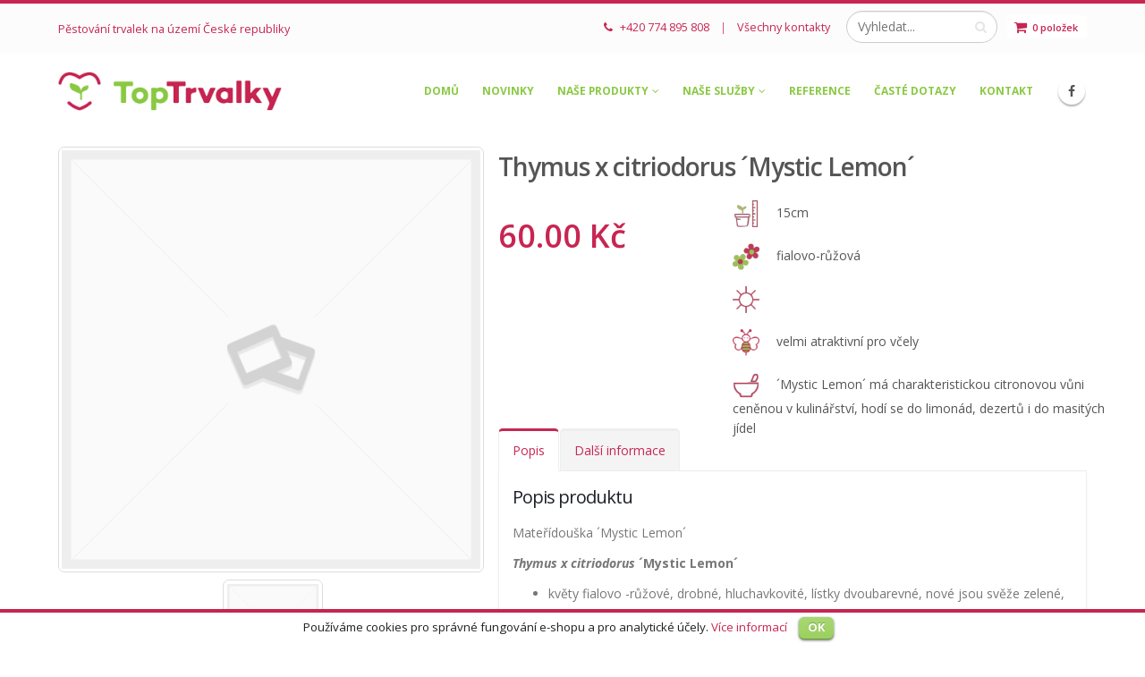

--- FILE ---
content_type: text/html; charset=UTF-8
request_url: http://www.toptrvalky.cz/produkt/thymus-x-citriodorus-mystic-lemon/
body_size: 15924
content:
<!DOCTYPE html>
<html lang="cs-CZ">
<head>
    <meta charset="utf-8">
    <!--[if IE]><meta http-equiv='X-UA-Compatible' content='IE=edge,chrome=1'><![endif]-->
    <meta name="viewport" content="width=device-width, initial-scale=1, maximum-scale=1" />
    <link rel="profile" href="http://gmpg.org/xfn/11" />
    <link rel="pingback" href="http://www.toptrvalky.cz/xmlrpc.php" />

        <link rel="shortcut icon" href="//www.toptrvalky.cz/wp-content/uploads/2016/05/favicon.png" type="image/x-icon" />
    <link rel="apple-touch-icon-precomposed" href="//www.toptrvalky.cz/wp-content/uploads/2016/05/favicon.png">
    <link rel="apple-touch-icon-precomposed" sizes="114x114" href="//www.toptrvalky.cz/wp-content/uploads/2016/05/favicon.png">
    <link rel="apple-touch-icon-precomposed" sizes="72x72" href="//www.toptrvalky.cz/wp-content/uploads/2016/05/favicon.png">
    <link rel="apple-touch-icon-precomposed" sizes="144x144" href="//www.toptrvalky.cz/wp-content/uploads/2016/05/favicon.png">

<title>Thymus x citriodorus ´Mystic Lemon´ &#8211; Pěstování trvalek v Českých podmínkách</title>
    <style rel="stylesheet" property="stylesheet" type="text/css">
    #header .logo {
        max-width: 170px;
    }
    @media (min-width: 1170px) {
        #header .logo {
            max-width: 250px;
        }
    }
    @media (max-width: 991px) {
        #header .logo {
            max-width: 110px;
        }
    }
    @media (max-width: 767px) {
        #header .logo {
            max-width: 110px;
        }
    }
        #header.sticky-header .logo {
        max-width: 250px;
    }
        </style>
    <script>(window.gaDevIds=window.gaDevIds||[]).push('5CDcaG');</script><link rel="alternate" type="application/rss+xml" title="Pěstování trvalek v Českých podmínkách &raquo; RSS zdroj" href="http://www.toptrvalky.cz/feed/" />
<link rel="alternate" type="application/rss+xml" title="Pěstování trvalek v Českých podmínkách &raquo; RSS komentářů" href="http://www.toptrvalky.cz/comments/feed/" />
		<script type="text/javascript">
			window._wpemojiSettings = {"baseUrl":"https:\/\/s.w.org\/images\/core\/emoji\/72x72\/","ext":".png","source":{"concatemoji":"http:\/\/www.toptrvalky.cz\/wp-includes\/js\/wp-emoji-release.min.js?ver=4.5.33"}};
			!function(e,o,t){var a,n,r;function i(e){var t=o.createElement("script");t.src=e,t.type="text/javascript",o.getElementsByTagName("head")[0].appendChild(t)}for(r=Array("simple","flag","unicode8","diversity"),t.supports={everything:!0,everythingExceptFlag:!0},n=0;n<r.length;n++)t.supports[r[n]]=function(e){var t,a,n=o.createElement("canvas"),r=n.getContext&&n.getContext("2d"),i=String.fromCharCode;if(!r||!r.fillText)return!1;switch(r.textBaseline="top",r.font="600 32px Arial",e){case"flag":return r.fillText(i(55356,56806,55356,56826),0,0),3e3<n.toDataURL().length;case"diversity":return r.fillText(i(55356,57221),0,0),a=(t=r.getImageData(16,16,1,1).data)[0]+","+t[1]+","+t[2]+","+t[3],r.fillText(i(55356,57221,55356,57343),0,0),a!=(t=r.getImageData(16,16,1,1).data)[0]+","+t[1]+","+t[2]+","+t[3];case"simple":return r.fillText(i(55357,56835),0,0),0!==r.getImageData(16,16,1,1).data[0];case"unicode8":return r.fillText(i(55356,57135),0,0),0!==r.getImageData(16,16,1,1).data[0]}return!1}(r[n]),t.supports.everything=t.supports.everything&&t.supports[r[n]],"flag"!==r[n]&&(t.supports.everythingExceptFlag=t.supports.everythingExceptFlag&&t.supports[r[n]]);t.supports.everythingExceptFlag=t.supports.everythingExceptFlag&&!t.supports.flag,t.DOMReady=!1,t.readyCallback=function(){t.DOMReady=!0},t.supports.everything||(a=function(){t.readyCallback()},o.addEventListener?(o.addEventListener("DOMContentLoaded",a,!1),e.addEventListener("load",a,!1)):(e.attachEvent("onload",a),o.attachEvent("onreadystatechange",function(){"complete"===o.readyState&&t.readyCallback()})),(a=t.source||{}).concatemoji?i(a.concatemoji):a.wpemoji&&a.twemoji&&(i(a.twemoji),i(a.wpemoji)))}(window,document,window._wpemojiSettings);
		</script>
		<style type="text/css">
img.wp-smiley,
img.emoji {
	display: inline !important;
	border: none !important;
	box-shadow: none !important;
	height: 1em !important;
	width: 1em !important;
	margin: 0 .07em !important;
	vertical-align: -0.1em !important;
	background: none !important;
	padding: 0 !important;
}
</style>
<link rel='stylesheet' id='validate-engine-css-css'  href='http://www.toptrvalky.cz/wp-content/plugins/wysija-newsletters/css/validationEngine.jquery.css?ver=2.7.2' type='text/css' media='all' />
<link rel='stylesheet' id='bsf-Defaults-css'  href='http://www.toptrvalky.cz/wp-content/uploads/smile_fonts/Defaults/Defaults.css?ver=4.5.33' type='text/css' media='all' />
<link rel='stylesheet' id='contact-form-7-css'  href='http://www.toptrvalky.cz/wp-content/plugins/contact-form-7/includes/css/styles.css?ver=4.3' type='text/css' media='all' />
<link rel='stylesheet' id='cookielawinfo-style-css'  href='http://www.toptrvalky.cz/wp-content/plugins/cookie-law-info/css/cli-style.css?ver=1.5.3' type='text/css' media='all' />
<link rel='stylesheet' id='fbshare-stylesheet-css'  href='http://www.toptrvalky.cz/wp-content/plugins/woocommerce-facebook-share-like-button/css/fbshare.css?ver=4.5.33' type='text/css' media='all' />
<link rel='stylesheet' id='woocommerce_prettyPhoto_css-css'  href='//www.toptrvalky.cz/wp-content/plugins/woocommerce/assets/css/prettyPhoto.css?ver=2.5.5' type='text/css' media='all' />
<link rel='stylesheet' id='ms-main-css'  href='http://www.toptrvalky.cz/wp-content/plugins/masterslider/public/assets/css/masterslider.main.css?ver=2.22.0' type='text/css' media='all' />
<link rel='stylesheet' id='ms-custom-css'  href='http://www.toptrvalky.cz/wp-content/uploads/masterslider/custom.css?ver=6.9' type='text/css' media='all' />
<link rel='stylesheet' id='porto-bootstrap-css'  href='http://www.toptrvalky.cz/wp-content/themes/porto/css/bootstrap_1.css?ver=4.5.33' type='text/css' media='all' />
<link rel='stylesheet' id='porto-plugins-css'  href='http://www.toptrvalky.cz/wp-content/themes/porto/css/plugins_1.css?ver=4.5.33' type='text/css' media='all' />
<link rel='stylesheet' id='porto-theme-elements-css'  href='http://www.toptrvalky.cz/wp-content/themes/porto/css/theme_elements_1.css?ver=4.5.33' type='text/css' media='all' />
<link rel='stylesheet' id='porto-theme-css'  href='http://www.toptrvalky.cz/wp-content/themes/porto/css/theme_1.css?ver=4.5.33' type='text/css' media='all' />
<link rel='stylesheet' id='porto-theme-shop-css'  href='http://www.toptrvalky.cz/wp-content/themes/porto/css/theme_shop_1.css?ver=4.5.33' type='text/css' media='all' />
<link rel='stylesheet' id='porto-skin-css'  href='http://www.toptrvalky.cz/wp-content/themes/porto/css/skin_1.css?ver=4.5.33' type='text/css' media='all' />
<link rel='stylesheet' id='porto-style-css'  href='http://www.toptrvalky.cz/wp-content/themes/porto/style.css?ver=4.5.33' type='text/css' media='all' />
<link rel='stylesheet' id='porto-google-fonts-css'  href='//fonts.googleapis.com/css?family=Open+Sans%3A300%2C300italic%2C400%2C400italic%2C600%2C600italic%2C700%2C700italic%2C800%2C800italic%7CShadows+Into+Light%3A300%2C300italic%2C400%2C400italic%2C600%2C600italic%2C700%2C700italic%2C800%2C800italic%7C&#038;subset=latin%2Cgreek-ext%2Ccyrillic%2Clatin-ext%2Cgreek%2Ccyrillic-ext%2Cvietnamese&#038;ver=4.5.33' type='text/css' media='all' />
<!--[if lt IE 10]>
<link rel='stylesheet' id='porto-ie-css'  href='http://www.toptrvalky.cz/wp-content/themes/porto/css/ie.css?ver=4.5.33' type='text/css' media='all' />
<![endif]-->
<script type='text/javascript' src='http://www.toptrvalky.cz/wp-includes/js/jquery/jquery.js?ver=1.12.4'></script>
<script type='text/javascript' src='http://www.toptrvalky.cz/wp-includes/js/jquery/jquery-migrate.min.js?ver=1.4.1'></script>
<script type='text/javascript' src='http://www.toptrvalky.cz/wp-content/plugins/cookie-law-info/js/cookielawinfo.js?ver=1.5.3'></script>
<script type='text/javascript'>
/* <![CDATA[ */
var wc_add_to_cart_params = {"ajax_url":"\/wp-admin\/admin-ajax.php","wc_ajax_url":"\/produkt\/thymus-x-citriodorus-mystic-lemon\/?wc-ajax=%%endpoint%%","i18n_view_cart":"Zobrazit ko\u0161\u00edk","cart_url":"http:\/\/www.toptrvalky.cz\/kosik\/","is_cart":"","cart_redirect_after_add":"no"};
/* ]]> */
</script>
<script type='text/javascript' src='//www.toptrvalky.cz/wp-content/plugins/woocommerce/assets/js/frontend/add-to-cart.min.js?ver=2.5.5'></script>
<script type='text/javascript' src='http://www.toptrvalky.cz/wp-content/plugins/js_composer/assets/js/vendors/woocommerce-add-to-cart.js?ver=4.12'></script>
<script type='text/javascript' src='http://www.toptrvalky.cz/wp-content/themes/porto/js/plugins.min.js?ver=2.5.9'></script>
<script type='text/javascript' src='http://www.toptrvalky.cz/wp-content/themes/porto/js/blueimp/jquery.blueimp-gallery.min.js?ver=2.5.9'></script>
<link rel='https://api.w.org/' href='http://www.toptrvalky.cz/wp-json/' />
<link rel="EditURI" type="application/rsd+xml" title="RSD" href="http://www.toptrvalky.cz/xmlrpc.php?rsd" />
<link rel="wlwmanifest" type="application/wlwmanifest+xml" href="http://www.toptrvalky.cz/wp-includes/wlwmanifest.xml" /> 
<link rel='prev' title='Campanula glomerata ´Genti White´' href='http://www.toptrvalky.cz/produkt/campanula-glomerata-genti-white/' />
<link rel='next' title='Thymus praecox ´Tic Tac´' href='http://www.toptrvalky.cz/produkt/thymus-praecox-tic-tac/' />
<meta name="generator" content="WordPress 4.5.33" />
<meta name="generator" content="WooCommerce 2.5.5" />
<link rel="canonical" href="http://www.toptrvalky.cz/produkt/thymus-x-citriodorus-mystic-lemon/" />
<link rel='shortlink' href='http://www.toptrvalky.cz/?p=6410' />
<link rel="alternate" type="application/json+oembed" href="http://www.toptrvalky.cz/wp-json/oembed/1.0/embed?url=http%3A%2F%2Fwww.toptrvalky.cz%2Fprodukt%2Fthymus-x-citriodorus-mystic-lemon%2F" />
<link rel="alternate" type="text/xml+oembed" href="http://www.toptrvalky.cz/wp-json/oembed/1.0/embed?url=http%3A%2F%2Fwww.toptrvalky.cz%2Fprodukt%2Fthymus-x-citriodorus-mystic-lemon%2F&#038;format=xml" />
<script>var ms_grabbing_curosr='http://www.toptrvalky.cz/wp-content/plugins/masterslider/public/assets/css/common/grabbing.cur',ms_grab_curosr='http://www.toptrvalky.cz/wp-content/plugins/masterslider/public/assets/css/common/grab.cur';</script>
<meta name="generator" content="MasterSlider 2.22.0 - Responsive Touch Image Slider" />
<link rel="alternate" type="application/rss+xml"  title="Nové produkty" href="http://www.toptrvalky.cz/shop/feed/" /><script>        
(function(i,s,o,g,r,a,m){i["GoogleAnalyticsObject"]=r;i[r]=i[r]||function(){
            (i[r].q=i[r].q||[]).push(arguments)},i[r].l=1*new Date();a=s.createElement(o),
            m=s.getElementsByTagName(o)[0];a.async=1;a.src=g;m.parentNode.insertBefore(a,m)
            })(window,document,"script","//www.google-analytics.com/analytics.js","ga");
                        ga("create", "UA-81861432-1", "auto");
                        
                      
                        ga("send", "pageview");</script><meta name="generator" content="Powered by Visual Composer - drag and drop page builder for WordPress."/>
<!--[if lte IE 9]><link rel="stylesheet" type="text/css" href="http://www.toptrvalky.cz/wp-content/plugins/js_composer/assets/css/vc_lte_ie9.min.css" media="screen"><![endif]--><!--[if IE  8]><link rel="stylesheet" type="text/css" href="http://www.toptrvalky.cz/wp-content/plugins/js_composer/assets/css/vc-ie8.min.css" media="screen"><![endif]--><noscript><style type="text/css"> .wpb_animate_when_almost_visible { opacity: 1; }</style></noscript></head>
<body class="single single-product postid-6410 full blog-1 _masterslider _msp_version_2.22.0 woocommerce woocommerce-page wpb-js-composer js-comp-ver-4.12 vc_responsive">
    
    <div class="page-wrapper"><!-- page wrapper -->

        
                    <div class="header-wrapper clearfix"><!-- header wrapper -->
                                
                    <header id="header" class="header-corporate header-16 search-md">
            <div class="header-top">
            <div class="container">
                <div class="header-left">
                                        <span class="welcome-msg">Pěstování trvalek na území České republiky</span>                </div>
                <div class="header-right">
                    <div class="block-inline"><div class="header-contact"><i class='fa fa-phone'></i> +420 774 895 808<span class='gap'>|</span><a href='/kontakt/'>Všechny kontakty</a></div></div>                                            <div class="searchform-popup">
        <a class="search-toggle"><i class="fa fa-search"></i></a>
            <form action="http://www.toptrvalky.cz/" method="get"
        class="searchform ">
        <fieldset>
            <span class="text"><input name="s" id="s" type="text" value="" placeholder="Vyhledat..." autocomplete="off" /></span>
                        <span class="button-wrap"><button class="btn btn-special" title="Search" type="submit"><i class="fa fa-search"></i></button></span>
        </fieldset>
    </form>
        </div>
    <div class="block-inline">        <div id="mini-cart" class="dropdown mini-cart minicart-inline">
            <div class="dropdown-toggle cart-head cart-head2" data-toggle="dropdown" data-delay="50" data-close-others="false">
                <i class="minicart-icon minicart-icon2"></i>
                                    <span class="cart-items"><span class="mobile-hide">0 položek</span><span class="mobile-show">0</span></span>
                            </div>
            <div class="dropdown-menu cart-popup widget_shopping_cart">
                <div class="widget_shopping_cart_content">
                    <div class="cart-loading"></div>
                </div>
            </div>
            <script type="text/javascript">
                jQuery(document).ready(function($) {
                    $.ajax({
                        type: 'POST',
                        dataType: 'json',
                        url: theme.ajax_url,
                        data: { action: "porto_refresh_cart_fragment" },
                        success: function( response ) {
                            var fragments = response.fragments;
                            var cart_hash = response.cart_hash;

                            if ( fragments ) {
                                $.each(fragments, function(key, value) {
                                    $(key).replaceWith(value);
                                });
                            }
                            $( 'body' ).trigger( 'wc_fragments_loaded' );
                        }
                    });
                });
            </script>
        </div>
    </div>                </div>
            </div>
        </div>
    
    <div class="header-main">
        <div class="container">
            <div class="header-left">
                                <div class="logo">                        <a href="http://www.toptrvalky.cz/" title="Pěstování trvalek v Českých podmínkách - Zajišťujeme celý proces pěstování od semínka až po dodání k zákazníkovi" rel="home">
                            <img class="img-responsive standard-logo" src="//www.toptrvalky.cz/wp-content/uploads/2016/05/logo-web.png" alt="Pěstování trvalek v Českých podmínkách" /><img class="img-responsive retina-logo" src="//www.toptrvalky.cz/wp-content/uploads/2016/05/logo-web.png" alt="Pěstování trvalek v Českých podmínkách" style="display:none;" />                        </a>
                    </div>        </div>

        <div class="header-right">
                <div class="searchform-popup">
        <a class="search-toggle"><i class="fa fa-search"></i></a>
            <form action="http://www.toptrvalky.cz/" method="get"
        class="searchform ">
        <fieldset>
            <span class="text"><input name="s" id="s" type="text" value="" placeholder="Vyhledat..." autocomplete="off" /></span>
                        <span class="button-wrap"><button class="btn btn-special" title="Search" type="submit"><i class="fa fa-search"></i></button></span>
        </fieldset>
    </form>
        </div>
                <a class="mobile-toggle"><i class="fa fa-reorder"></i></a>
            <div id="main-menu" class="show-header-top">
                <ul id="menu-menu" class="main-menu mega-menu show-arrow"><li id="nav-menu-item-3906" class="menu-item menu-item-type-post_type menu-item-object-page  narrow "><a href="http://www.toptrvalky.cz/" class="">Domů</a></li>
<li id="nav-menu-item-4528" class="menu-item menu-item-type-taxonomy menu-item-object-category  narrow "><a href="http://www.toptrvalky.cz/category/novinky/" class="">Novinky</a></li>
<li id="nav-menu-item-4163" class="menu-item menu-item-type-post_type menu-item-object-page menu-item-has-children  has-sub narrow "><a href="http://www.toptrvalky.cz/nase-produkty/" class="">Naše produkty</a>
<div class="popup"><div class="inner" style=""><ul class="sub-menu">
	<li id="nav-menu-item-4505" class="menu-item menu-item-type-taxonomy menu-item-object-product_cat " data-cols="1"><a href="http://www.toptrvalky.cz/kategorie-produktu/jarni-trvalky/" class="">Jarní trvalky</a></li>
	<li id="nav-menu-item-4506" class="menu-item menu-item-type-taxonomy menu-item-object-product_cat current-product-ancestor current-menu-parent current-product-parent active" data-cols="1"><a href="http://www.toptrvalky.cz/kategorie-produktu/letni-trvalky/" class="">Letní trvalky</a></li>
	<li id="nav-menu-item-4508" class="menu-item menu-item-type-taxonomy menu-item-object-product_cat " data-cols="1"><a href="http://www.toptrvalky.cz/kategorie-produktu/podzimni-trvalky/" class="">Podzimní trvalky</a></li>
	<li id="nav-menu-item-4490" class="menu-item menu-item-type-taxonomy menu-item-object-product_cat " data-cols="1"><a href="http://www.toptrvalky.cz/kategorie-produktu/ostatni/" class="">Ostatní</a></li>
	<li id="nav-menu-item-5037" class="menu-item menu-item-type-taxonomy menu-item-object-product_cat " data-cols="1"><a href="http://www.toptrvalky.cz/kategorie-produktu/okrasne-kere/" class="">Nadstandardní produkty</a></li>
</ul></div></div>
</li>
<li id="nav-menu-item-4131" class="menu-item menu-item-type-custom menu-item-object-custom menu-item-has-children  has-sub narrow "><a href="/nase-sluzby" class="">Naše služby</a>
<div class="popup"><div class="inner" style=""><ul class="sub-menu">
	<li id="nav-menu-item-4128" class="menu-item menu-item-type-custom menu-item-object-custom " data-cols="1"><a href="/zahrady-na-klic" class="">Zahrady na klíč</a></li>
	<li id="nav-menu-item-4127" class="menu-item menu-item-type-custom menu-item-object-custom " data-cols="1"><a href="/individualni-nabidka" class="">Individuální nabídka</a></li>
</ul></div></div>
</li>
<li id="nav-menu-item-4559" class="menu-item menu-item-type-post_type menu-item-object-page  narrow "><a href="http://www.toptrvalky.cz/reference-toptrvalky/" class="">Reference</a></li>
<li id="nav-menu-item-4130" class="menu-item menu-item-type-custom menu-item-object-custom  narrow "><a href="/caste-dotazy" class="">Časté dotazy</a></li>
<li id="nav-menu-item-3905" class="menu-item menu-item-type-post_type menu-item-object-page  narrow "><a href="http://www.toptrvalky.cz/kontakt/" class="">Kontakt</a></li>
</ul>            </div>
            <div class="share-links"><a target="_blank" class="share-facebook" href="https://www.facebook.com/Trvalky1Wolf/" title="Facebook"></a></div>        <div id="mini-cart" class="dropdown mini-cart minicart-inline">
            <div class="dropdown-toggle cart-head cart-head2" data-toggle="dropdown" data-delay="50" data-close-others="false">
                <i class="minicart-icon minicart-icon2"></i>
                                    <span class="cart-items"><span class="mobile-hide">0 položek</span><span class="mobile-show">0</span></span>
                            </div>
            <div class="dropdown-menu cart-popup widget_shopping_cart">
                <div class="widget_shopping_cart_content">
                    <div class="cart-loading"></div>
                </div>
            </div>
            <script type="text/javascript">
                jQuery(document).ready(function($) {
                    $.ajax({
                        type: 'POST',
                        dataType: 'json',
                        url: theme.ajax_url,
                        data: { action: "porto_refresh_cart_fragment" },
                        success: function( response ) {
                            var fragments = response.fragments;
                            var cart_hash = response.cart_hash;

                            if ( fragments ) {
                                $.each(fragments, function(key, value) {
                                    $(key).replaceWith(value);
                                });
                            }
                            $( 'body' ).trigger( 'wc_fragments_loaded' );
                        }
                    });
                });
            </script>
        </div>
            </div>
    </div>
    </div>
</header>
                            </div><!-- end header wrapper -->
        
        
        
        <div id="main" class="column1 boxed no-breadcrumbs"><!-- main -->

            
                        <div class="container">
                <div class="row">
            
            <!-- main content -->
            <div class="main-content col-md-12">

                            
	<div id="container"><div id="content" role="main">
		
			

<div itemscope itemtype="http://schema.org/Product" id="product-6410" class="post-6410 product type-product status-publish product_cat-letni-trvalky shipping-taxable purchasable product-type-simple product-cat-letni-trvalky outofstock">

    <div class="product-summary-wrap">
        <div class="row">
            <div class="col-sm-5 summary-before">
                <div class="labels"></div>
<div class="product-images">

    <!-- MasterSlider Main -->
    <div id="product-image-slider-ia3t60qiwc99kpdlz0dzisczqu5n36b" class="product-image-slider master-slider hide-ms-nav">

        <div class="ms-slide">
            <img src="http://www.toptrvalky.cz/wp-content/plugins/woocommerce/assets/images/placeholder.png" data-href="http://www.toptrvalky.cz/wp-content/plugins/woocommerce/assets/images/placeholder.png" class="woocommerce-main-image zoom" alt="" itemprop="image" content="http://www.toptrvalky.cz/wp-content/plugins/woocommerce/assets/images/placeholder.png" /><img class="ms-thumb" alt="" src="http://www.toptrvalky.cz/wp-content/plugins/woocommerce/assets/images/placeholder.png" />        </div>

        
    </div>
    <!-- END MasterSlider Main -->


</div>
<!-- END MasterSlider -->

<script type="text/javascript">

    (function ( $ ) {
        "use strict";

        $(document).ready(function () {
            var product_image_slider = new MasterSlider();

            var $image_slider = $('#product-image-slider-ia3t60qiwc99kpdlz0dzisczqu5n36b');
            $image_slider.data('imageSlider', product_image_slider);
            var $product_thumbs = $image_slider.find('.ms-thumb');
            var ms_view = '#product-image-slider-ia3t60qiwc99kpdlz0dzisczqu5n36b .ms-view';

            
            // slider setup
            product_image_slider.setup("product-image-slider-ia3t60qiwc99kpdlz0dzisczqu5n36b", {
                layout          : "fillwidth",
                loop            : false,
                autoHeight      : true,
                overPause       : true,
                centerControls  : false,
                speed           : 35,
                preload         : 0,
                parallaxMode    : 'swipe',
                layersMode      : 'full'
            });

            // slider controls
            product_image_slider.control('arrows' ,{ autohide:true });
                        product_image_slider.control('thumblist', { autohide:false, arrows:true, margin:0, width:100, height:100, space:8, speed:40 });
                                    product_image_slider.control('lightbox');
            
            var sliderLoaded = false;
            var zoomLoading = false;

            
            function initProductImageLightBox() {
                $image_slider.find('.ms-lightbox-btn').click(function() {
                    var links = [];
                    var i = 0;
                    var $image_links = $image_slider.find('.zoom');
                    $image_links.each(function() {
                        var slide = {};
                        var $image = $(this);
                        slide.title = $image.attr('alt');
                        if ($image.attr('href'))
                            slide.href = $image.attr('href');
                        else
                        slide.href = $image.attr('data-href');
                        slide.thumbnail = $image.attr('src');
                        links[i] = slide;
                        i++;
                    });
                    var curSlide = product_image_slider.api.view.currentSlide;
                    var imgCont = curSlide.$imgcont;
                    var curImage = imgCont.find('.zoom');
                    var options = {index: $image_links.index(curImage)};
                    blueimp.Gallery(links, options);
                });
            }

            product_image_slider.api.addEventListener(MSSliderEvent.INIT, function() {
                sliderLoaded = true;
                setTimeout(function() {
                    product_image_slider.slideController.locate();
                }, 600);
                                initProductImageLightBox();
                $image_slider.find('.ms-thumblist-fwd').unbind('click').click(function() {
                    product_image_slider.api.next();
                });
                $image_slider.find('.ms-thumblist-bwd').unbind('click').click(function() {
                    product_image_slider.api.previous();
                });

                            });

            
            product_image_slider.api.addEventListener(MSSliderEvent.RESIZE, function() {
                                var $product_thumb = $($product_thumbs.get(0));
                var thumb_padding = parseInt($product_thumb.closest('.ms-thumb-frame').css('border-left-width')) + parseInt($product_thumb.closest('.ms-thumb-frame').css('padding-left'));
                var thumb_width = parseInt(($image_slider.width() - 24 - thumb_padding * 6) / 4) - 0.01;
                $product_thumbs.css('width', thumb_width);
            });
        });

    })(jQuery);
</script>
            </div>

            <div class="col-sm-7 summary entry-summary">
                <div class="piktogram-box">
                <!-- Start Repeater -->
                
                    
                                            <div class="row piktogram-row">
                        <img title="Výška trvalky" class="piktogram-pic" src="http://www.toptrvalky.cz/wp-content/uploads/2019/06/Vyska-trvalky-40px.png" alt="">
                        <span class="piktogram-text">
                        15cm                        </span>
                        </div>

                    
                    
                    
                                            <div class="row piktogram-row">
                        <img title="Barva květu" class="piktogram-pic" src="http://www.toptrvalky.cz/wp-content/uploads/2019/06/Barva-kvetu-40px.png" alt="">
                        <span class="piktogram-text">
                        fialovo-růžová                        </span>
                        </div>

                    
                    
                    
                                            <div class="row piktogram-row">
                        <img title="Trvalka na slunné stanoviště" class="piktogram-pic" src="http://www.toptrvalky.cz/wp-content/uploads/2019/06/Trvalka-na-slunne-stanoviste-40px.png" alt="">
                        <span class="piktogram-text">
                                                </span>
                        </div>

                    
                    
                    
                                            <div class="row piktogram-row">
                        <img title="Medonosná trvalka, hojně navštěvovaná včelami." class="piktogram-pic" src="http://www.toptrvalky.cz/wp-content/uploads/2019/06/Medonosna-trvalka-hojne-navstevovana-vcelami..png" alt="">
                        <span class="piktogram-text">
                        velmi atraktivní pro včely                        </span>
                        </div>

                    
                    
                    
                                            <div class="row piktogram-row">
                        <img title="Trvalka používaná jako koření" class="piktogram-pic" src="http://www.toptrvalky.cz/wp-content/uploads/2019/06/Trvalka-pouzivana-jako-koreni.png" alt="">
                        <span class="piktogram-text">
                        ´Mystic Lemon´ má charakteristickou citronovou vůni ceněnou v kulinářství, hodí se do limonád, dezertů i do masitých jídel                        </span>
                        </div>

                    
                    
                                    <!-- End Repeater -->
                                </div>

                <h1 itemprop="name" class="product_title entry-title">
        Thymus x citriodorus ´Mystic Lemon´    </h1>
<div id="fb-root"></div>
        	<script>(function(d, s, id) {
	            var js, fjs = d.getElementsByTagName(s)[0];
	            if (d.getElementById(id)) return;
	            js = d.createElement(s); js.id = id;
	            js.src = "//connect.facebook.net/cs_CZ/all.js#xfbml=1&appId=216944597824";
	            fjs.parentNode.insertBefore(js, fjs);
        	}(document, 'script', 'facebook-jssdk'));</script>				<div class="facebook-button-container" style="display:block;float:left;">
					<div class="facebook-button"><div class="fb-like" data-href="http://www.toptrvalky.cz/produkt/thymus-x-citriodorus-mystic-lemon/" data-send="1" data-layout="button_count" data-width="450" data-show-faces="false"></div></div>
				</div>
			
    
<div itemprop="offers" itemscope itemtype="http://schema.org/Offer">

	<p class="price"><span class="amount">60.00&nbsp;&#75;&#269;</span></p>

	<meta itemprop="price" content="60" />
	<meta itemprop="priceCurrency" content="CZK" />
	<link itemprop="availability" href="http://schema.org/OutOfStock" />

</div>

    <div class="woocommerce-tabs woocommerce-tabs-wljizrgxgoxtsqf2ufpl1c3q8d0gb7f" id="product-tab">
        <ul class="resp-tabs-list">
            <li aria-controls="tab-description">
                    Popis                </li><li aria-controls="tab-additional_information">
                    Další informace                </li>
        </ul>
        <div class="resp-tabs-container">
            
                <div class="tab-content" id="tab-description">
                    
  <h2>Popis produktu</h2>

<p>Mateřídouška ´Mystic Lemon´</p>
<p><em><strong>Thymus x citriodorus </strong></em><strong>´Mystic Lemon´</strong></p>
<ul>
<li>květy fialovo -růžové, drobné, hluchavkovité, lístky dvoubarevné, nové jsou svěže zelené, starší sytě zelené, tmavé, podlouhlé, jsou lesklé, drobné, vejčité, rostlina vytváří husté, kompaktně rostoucí keříky, které od spodu dřevnatí</li>
<li>kvete: VI-VIII</li>
<li>stanoviště: slunné</li>
<li>zálivka: nízké nároky na vláhu</li>
<li>jedlá/nejedlá: jedlá</li>
<li>k řezu: ne</li>
</ul>
                </div>

            
                <div class="tab-content" id="tab-additional_information">
                    
	<h2>Další informace</h2>

<table class="table table-striped shop_attributes">

	
					<tr class="">
				<th>Hmotnost</th>
				<td class="product_weight">600 g</td>
			</tr>
		
		
	
		
</table>
                </div>

            
            
            
        </div>
    </div>

    <script type="text/javascript">
        /* <![CDATA[ */
        jQuery(function($) {
            $('.woocommerce-tabs-wljizrgxgoxtsqf2ufpl1c3q8d0gb7f').easyResponsiveTabs({
                type: 'default', //Types: default, vertical, accordion
                width: 'auto', //auto or any width like 600px
                fit: true,   // 100% fit in a container
                activate: function(event) { // Callback function if tab is switched

                }
            });

                        // go to reviews, write a review
            $('.woocommerce-review-link, .woocommerce-write-review-link').click(function(e) {
                var recalc_pos = false;
                if ($('#content #tab-reviews').css('display') != 'block') {
                    recalc_pos = true;
                }
                if ($("h2[aria-controls=tab_item-0]").length && $("h2[aria-controls=tab_item-0]").next().css('display') == 'none')
                    $("h2[aria-controls=tab_item-0]").click();
                else if ($("li[aria-controls=tab_item-0]").length && $("li[aria-controls=tab_item-0]").next().css('display') == 'none')
                    $("li[aria-controls=tab_item-0]").click();

                var target = $(this.hash);
                if (target.length) {
                    e.preventDefault();

                    var delay = 1;
                    if ($(window).scrollTop() < theme.StickyHeader.sticky_pos) {
                        delay += 250;
                        $('html, body').animate({
                            scrollTop: theme.StickyHeader.sticky_pos + 1
                        }, 200);
                    }
                    setTimeout(function() {
                        $('html, body').stop().animate({
                            scrollTop: target.offset().top - theme.StickyHeader.sticky_height - theme.StickyHeader.adminbar_height - 14
                        }, 600, 'easeOutQuad');
                    }, delay);

                    return false;
                }
            });
            // Open review form lightbox if accessed via anchor
            if ( window.location.hash == '#review_form' || window.location.hash == '#reviews' || window.location.hash.indexOf('#comment-') != -1 ) {
                setTimeout(function() {
                    if ($("h2[aria-controls=tab_item-0]").next().css('display') == 'none') {
                        $("h2[aria-controls=tab_item-0]").click();
                        var target = $(window.location.hash);
                        if (target.length) {
                            var delay = 1;
                            if ($(window).scrollTop() < theme.StickyHeader.sticky_pos) {
                                delay += 250;
                                $('html, body').animate({
                                    scrollTop: theme.StickyHeader.sticky_pos + 1
                                }, 200);
                            }
                            setTimeout(function() {
                                $('html, body').stop().animate({
                                    scrollTop: target.offset().top - theme.StickyHeader.sticky_height - theme.StickyHeader.adminbar_height - 14
                                }, 600, 'easeOutQuad');
                            }, delay);
                        }
                    }
                }, 200);
            }
                    });
        /* ]]> */
    </script>


<p class="stock out-of-stock">Není skladem</p>
<br />
<b>Warning</b>:  sizeof(): Parameter must be an array or an object that implements Countable in <b>/disk_1/www/cz/toptrvalky/www/wp-content/plugins/woocommerce/templates/single-product/meta.php</b> on line <b>25</b><br />
<div class="product_meta">

	
	
		<span class="sku_wrapper">Katalogové číslo: <span class="sku" itemprop="sku">325</span></span>

	
	<span class="posted_in">Kategorie: <a href="http://www.toptrvalky.cz/kategorie-produktu/letni-trvalky/" rel="tag">Letní trvalky</a></span>
	
	
</div>

            </div>
        </div>
    </div><!-- .summary -->

	
	<div class="related products">

		<h2 class="slider-title"><span class="inline-title">Související produkty</span><span class="line"></span></h2>

        <div class="slider-wrapper">

            <ul class="products  products-slider  pcols-lg-4 pcols-md-4 pcols-xs-2 pcols-ls-1  pwidth-lg-4 pwidth-md-4 pwidth-xs-2 pwidth-ls-1" data-cols-lg="4" data-cols-md="4" data-cols-xs="2" data-cols-ls="1">
            
                <li class="hover first pcols-lg-first pcols-md-first pcols-xs-first post-4406 product type-product status-publish has-post-thumbnail product_cat-letni-trvalky purchasable product-type-simple product-cat-letni-trvalky instock">

	
    <div class="product-image">
        <a href="http://www.toptrvalky.cz/produkt/tuzebnik-jilmovy-3/">
            <div class="labels"></div><div class="inner"><img width="300" height="300" src="http://www.toptrvalky.cz/wp-content/uploads/2016/06/DSC07604-e1479651661734-300x300.jpg" class=" wp-post-image" alt="dsc07604" srcset="http://www.toptrvalky.cz/wp-content/uploads/2016/06/DSC07604-e1479651661734-300x300.jpg 300w, http://www.toptrvalky.cz/wp-content/uploads/2016/06/DSC07604-e1479651661734-150x150.jpg 150w, http://www.toptrvalky.cz/wp-content/uploads/2016/06/DSC07604-e1479651661734-180x180.jpg 180w, http://www.toptrvalky.cz/wp-content/uploads/2016/06/DSC07604-e1479651661734-600x600.jpg 600w, http://www.toptrvalky.cz/wp-content/uploads/2016/06/DSC07604-e1479651661734-560x560.jpg 560w, http://www.toptrvalky.cz/wp-content/uploads/2016/06/DSC07604-e1479651661734-367x367.jpg 367w, http://www.toptrvalky.cz/wp-content/uploads/2016/06/DSC07604-e1479651661734-450x450.jpg 450w, http://www.toptrvalky.cz/wp-content/uploads/2016/06/DSC07604-e1479651661734-85x85.jpg 85w, http://www.toptrvalky.cz/wp-content/uploads/2016/06/DSC07604-e1479651661734-50x50.jpg 50w" sizes="(max-width: 300px) 100vw, 300px" /></div>        </a>

        <div class="links-on-image">
            <div class="add-links-wrap">
    <div class="add-links no-effect clearfix">
        <a href="/produkt/thymus-x-citriodorus-mystic-lemon/?add-to-cart=4406" rel="nofollow" data-product_id="4406" data-product_sku="402" data-quantity="1" class="button add_to_cart_button product_type_simple">Přidat do košíku</a>    </div>
</div>        </div>
    </div>

            <a class="product-loop-title" href="http://www.toptrvalky.cz/produkt/tuzebnik-jilmovy-3/"><h3>Filipendula ulmaria</h3></a>    
    <div class="rating-wrap">
    <span class="rating-before"><span class="rating-line"></span></span>
    <div class="rating-content"><div class="star-rating" title="0"><span style="width:0%"><strong class="rating">0</strong> z 5</span></div></div>
    <span class="rating-after"><span class="rating-line"></span></span>
</div>

	<span class="price"><span class="amount">70.00&nbsp;&#75;&#269;</span></span>

    <div class="add-links-wrap">
    <div class="add-links no-effect clearfix">
        <a href="/produkt/thymus-x-citriodorus-mystic-lemon/?add-to-cart=4406" rel="nofollow" data-product_id="4406" data-product_sku="402" data-quantity="1" class="button add_to_cart_button product_type_simple">Přidat do košíku</a>    </div>
</div>
</li>
            
                <li class="hover post-5239 product type-product status-publish has-post-thumbnail product_cat-letni-trvalky purchasable product-type-simple product-cat-letni-trvalky outofstock">

	
    <div class="product-image">
        <a href="http://www.toptrvalky.cz/produkt/dvojostice/">
            <div class="labels"></div><div class="inner"><img width="300" height="300" src="http://www.toptrvalky.cz/wp-content/uploads/2016/09/DSC01040-300x300.jpg" class=" wp-post-image" alt="DSC01040" srcset="http://www.toptrvalky.cz/wp-content/uploads/2016/09/DSC01040-300x300.jpg 300w, http://www.toptrvalky.cz/wp-content/uploads/2016/09/DSC01040-150x150.jpg 150w, http://www.toptrvalky.cz/wp-content/uploads/2016/09/DSC01040-180x180.jpg 180w, http://www.toptrvalky.cz/wp-content/uploads/2016/09/DSC01040-600x600.jpg 600w, http://www.toptrvalky.cz/wp-content/uploads/2016/09/DSC01040-560x560.jpg 560w, http://www.toptrvalky.cz/wp-content/uploads/2016/09/DSC01040-367x367.jpg 367w, http://www.toptrvalky.cz/wp-content/uploads/2016/09/DSC01040-450x450.jpg 450w, http://www.toptrvalky.cz/wp-content/uploads/2016/09/DSC01040-85x85.jpg 85w, http://www.toptrvalky.cz/wp-content/uploads/2016/09/DSC01040-50x50.jpg 50w" sizes="(max-width: 300px) 100vw, 300px" /></div>        </a>

        <div class="links-on-image">
            <div class="add-links-wrap">
    <div class="add-links no-effect clearfix">
        <a href="http://www.toptrvalky.cz/produkt/dvojostice/" rel="nofollow" data-product_id="5239" data-product_sku="131" data-quantity="1" class="button add_to_cart_read_more product_type_simple">Více&hellip;</a>    </div>
</div>        </div>
    </div>

            <a class="product-loop-title" href="http://www.toptrvalky.cz/produkt/dvojostice/"><h3>Incarvillea delavayi</h3></a>    
    <div class="rating-wrap">
    <span class="rating-before"><span class="rating-line"></span></span>
    <div class="rating-content"><div class="star-rating" title="0"><span style="width:0%"><strong class="rating">0</strong> z 5</span></div></div>
    <span class="rating-after"><span class="rating-line"></span></span>
</div>

	<span class="price"><span class="amount">70.00&nbsp;&#75;&#269;</span></span>

    <div class="add-links-wrap">
    <div class="add-links no-effect clearfix">
        <a href="http://www.toptrvalky.cz/produkt/dvojostice/" rel="nofollow" data-product_id="5239" data-product_sku="131" data-quantity="1" class="button add_to_cart_read_more product_type_simple">Více&hellip;</a>    </div>
</div>
</li>
            
                <li class="hover pcols-xs-first post-4411 product type-product status-publish has-post-thumbnail product_cat-letni-trvalky purchasable product-type-simple product-cat-letni-trvalky instock">

	
    <div class="product-image">
        <a href="http://www.toptrvalky.cz/produkt/sater-plazivy-3/">
            <div class="labels"></div><div class="inner"><img width="300" height="300" src="http://www.toptrvalky.cz/wp-content/uploads/2016/06/DSC085506-300x300.jpg" class=" wp-post-image" alt="DSC085506" srcset="http://www.toptrvalky.cz/wp-content/uploads/2016/06/DSC085506-300x300.jpg 300w, http://www.toptrvalky.cz/wp-content/uploads/2016/06/DSC085506-150x150.jpg 150w, http://www.toptrvalky.cz/wp-content/uploads/2016/06/DSC085506-180x180.jpg 180w, http://www.toptrvalky.cz/wp-content/uploads/2016/06/DSC085506-600x600.jpg 600w, http://www.toptrvalky.cz/wp-content/uploads/2016/06/DSC085506-560x560.jpg 560w, http://www.toptrvalky.cz/wp-content/uploads/2016/06/DSC085506-367x367.jpg 367w, http://www.toptrvalky.cz/wp-content/uploads/2016/06/DSC085506-450x450.jpg 450w, http://www.toptrvalky.cz/wp-content/uploads/2016/06/DSC085506-85x85.jpg 85w, http://www.toptrvalky.cz/wp-content/uploads/2016/06/DSC085506-50x50.jpg 50w" sizes="(max-width: 300px) 100vw, 300px" /></div>        </a>

        <div class="links-on-image">
            <div class="add-links-wrap">
    <div class="add-links no-effect clearfix">
        <a href="/produkt/thymus-x-citriodorus-mystic-lemon/?add-to-cart=4411" rel="nofollow" data-product_id="4411" data-product_sku="114" data-quantity="1" class="button add_to_cart_button product_type_simple">Přidat do košíku</a>    </div>
</div>        </div>
    </div>

            <a class="product-loop-title" href="http://www.toptrvalky.cz/produkt/sater-plazivy-3/"><h3>Gypsophila repens</h3></a>    
    <div class="rating-wrap">
    <span class="rating-before"><span class="rating-line"></span></span>
    <div class="rating-content"><div class="star-rating" title="0"><span style="width:0%"><strong class="rating">0</strong> z 5</span></div></div>
    <span class="rating-after"><span class="rating-line"></span></span>
</div>

	<span class="price"><span class="amount">50.00&nbsp;&#75;&#269;</span></span>

    <div class="add-links-wrap">
    <div class="add-links no-effect clearfix">
        <a href="/produkt/thymus-x-citriodorus-mystic-lemon/?add-to-cart=4411" rel="nofollow" data-product_id="4411" data-product_sku="114" data-quantity="1" class="button add_to_cart_button product_type_simple">Přidat do košíku</a>    </div>
</div>
</li>
            
                <li class="hover post-4407 product type-product status-publish has-post-thumbnail product_cat-letni-trvalky shipping-taxable purchasable product-type-simple product-cat-letni-trvalky outofstock">

	
    <div class="product-image">
        <a href="http://www.toptrvalky.cz/produkt/kokarda-osinata-5/">
            <div class="labels"></div><div class="inner"><img width="300" height="300" src="http://www.toptrvalky.cz/wp-content/uploads/2016/06/gaillardia-arizona-apricot-300x300.jpg" class=" wp-post-image" alt="gaillardia-arizona-apricot" srcset="http://www.toptrvalky.cz/wp-content/uploads/2016/06/gaillardia-arizona-apricot-300x300.jpg 300w, http://www.toptrvalky.cz/wp-content/uploads/2016/06/gaillardia-arizona-apricot-150x150.jpg 150w, http://www.toptrvalky.cz/wp-content/uploads/2016/06/gaillardia-arizona-apricot-180x180.jpg 180w, http://www.toptrvalky.cz/wp-content/uploads/2016/06/gaillardia-arizona-apricot-367x367.jpg 367w, http://www.toptrvalky.cz/wp-content/uploads/2016/06/gaillardia-arizona-apricot-85x85.jpg 85w, http://www.toptrvalky.cz/wp-content/uploads/2016/06/gaillardia-arizona-apricot-50x50.jpg 50w" sizes="(max-width: 300px) 100vw, 300px" /></div>        </a>

        <div class="links-on-image">
            <div class="add-links-wrap">
    <div class="add-links no-effect clearfix">
        <a href="http://www.toptrvalky.cz/produkt/kokarda-osinata-5/" rel="nofollow" data-product_id="4407" data-product_sku="97" data-quantity="1" class="button add_to_cart_read_more product_type_simple">Více&hellip;</a>    </div>
</div>        </div>
    </div>

            <a class="product-loop-title" href="http://www.toptrvalky.cz/produkt/kokarda-osinata-5/"><h3>Gaillardia aristata Arizona ´Apricot´</h3></a>    
    <div class="rating-wrap">
    <span class="rating-before"><span class="rating-line"></span></span>
    <div class="rating-content"><div class="star-rating" title="0"><span style="width:0%"><strong class="rating">0</strong> z 5</span></div></div>
    <span class="rating-after"><span class="rating-line"></span></span>
</div>

	<span class="price"><span class="amount">45.00&nbsp;&#75;&#269;</span></span>

    <div class="add-links-wrap">
    <div class="add-links no-effect clearfix">
        <a href="http://www.toptrvalky.cz/produkt/kokarda-osinata-5/" rel="nofollow" data-product_id="4407" data-product_sku="97" data-quantity="1" class="button add_to_cart_read_more product_type_simple">Více&hellip;</a>    </div>
</div>
</li>
            
                <li class="hover pcols-lg-first pcols-md-first pcols-xs-first post-4382 product type-product status-publish has-post-thumbnail product_cat-letni-trvalky purchasable product-type-simple product-cat-letni-trvalky instock">

	
    <div class="product-image">
        <a href="http://www.toptrvalky.cz/produkt/kontryhel-mekky-3/">
            <div class="labels"></div><div class="inner"><img width="300" height="300" src="http://www.toptrvalky.cz/wp-content/uploads/2016/06/DSC_0613-300x300.jpg" class=" wp-post-image" alt="DSC_0613" srcset="http://www.toptrvalky.cz/wp-content/uploads/2016/06/DSC_0613-300x300.jpg 300w, http://www.toptrvalky.cz/wp-content/uploads/2016/06/DSC_0613-150x150.jpg 150w, http://www.toptrvalky.cz/wp-content/uploads/2016/06/DSC_0613-180x180.jpg 180w, http://www.toptrvalky.cz/wp-content/uploads/2016/06/DSC_0613-600x600.jpg 600w, http://www.toptrvalky.cz/wp-content/uploads/2016/06/DSC_0613-560x560.jpg 560w, http://www.toptrvalky.cz/wp-content/uploads/2016/06/DSC_0613-367x367.jpg 367w, http://www.toptrvalky.cz/wp-content/uploads/2016/06/DSC_0613-450x450.jpg 450w, http://www.toptrvalky.cz/wp-content/uploads/2016/06/DSC_0613-85x85.jpg 85w, http://www.toptrvalky.cz/wp-content/uploads/2016/06/DSC_0613-50x50.jpg 50w" sizes="(max-width: 300px) 100vw, 300px" /></div>        </a>

        <div class="links-on-image">
            <div class="add-links-wrap">
    <div class="add-links no-effect clearfix">
        <a href="/produkt/thymus-x-citriodorus-mystic-lemon/?add-to-cart=4382" rel="nofollow" data-product_id="4382" data-product_sku="16" data-quantity="1" class="button add_to_cart_button product_type_simple">Přidat do košíku</a>    </div>
</div>        </div>
    </div>

            <a class="product-loop-title" href="http://www.toptrvalky.cz/produkt/kontryhel-mekky-3/"><h3>Alchemilla mollis Aurea</h3></a>    
    <div class="rating-wrap">
    <span class="rating-before"><span class="rating-line"></span></span>
    <div class="rating-content"><div class="star-rating" title="0"><span style="width:0%"><strong class="rating">0</strong> z 5</span></div></div>
    <span class="rating-after"><span class="rating-line"></span></span>
</div>

	<span class="price"><span class="amount">70.00&nbsp;&#75;&#269;</span></span>

    <div class="add-links-wrap">
    <div class="add-links no-effect clearfix">
        <a href="/produkt/thymus-x-citriodorus-mystic-lemon/?add-to-cart=4382" rel="nofollow" data-product_id="4382" data-product_sku="16" data-quantity="1" class="button add_to_cart_button product_type_simple">Přidat do košíku</a>    </div>
</div>
</li>
            
                <li class="hover post-4394 product type-product status-publish has-post-thumbnail product_cat-letni-trvalky purchasable product-type-simple product-cat-letni-trvalky outofstock">

	
    <div class="product-image">
        <a href="http://www.toptrvalky.cz/produkt/stracka-3/">
            <div class="labels"></div><div class="inner"><img width="300" height="300" src="http://www.toptrvalky.cz/wp-content/uploads/2016/06/IMG_20190811_174215-300x300.jpg" class=" wp-post-image" alt="IMG_20190811_174215" srcset="http://www.toptrvalky.cz/wp-content/uploads/2016/06/IMG_20190811_174215-300x300.jpg 300w, http://www.toptrvalky.cz/wp-content/uploads/2016/06/IMG_20190811_174215-150x150.jpg 150w, http://www.toptrvalky.cz/wp-content/uploads/2016/06/IMG_20190811_174215-180x180.jpg 180w, http://www.toptrvalky.cz/wp-content/uploads/2016/06/IMG_20190811_174215-600x600.jpg 600w, http://www.toptrvalky.cz/wp-content/uploads/2016/06/IMG_20190811_174215-560x560.jpg 560w, http://www.toptrvalky.cz/wp-content/uploads/2016/06/IMG_20190811_174215-367x367.jpg 367w, http://www.toptrvalky.cz/wp-content/uploads/2016/06/IMG_20190811_174215-450x450.jpg 450w, http://www.toptrvalky.cz/wp-content/uploads/2016/06/IMG_20190811_174215-85x85.jpg 85w, http://www.toptrvalky.cz/wp-content/uploads/2016/06/IMG_20190811_174215-50x50.jpg 50w" sizes="(max-width: 300px) 100vw, 300px" /></div>        </a>

        <div class="links-on-image">
            <div class="add-links-wrap">
    <div class="add-links no-effect clearfix">
        <a href="http://www.toptrvalky.cz/produkt/stracka-3/" rel="nofollow" data-product_id="4394" data-product_sku="70" data-quantity="1" class="button add_to_cart_read_more product_type_simple">Více&hellip;</a>    </div>
</div>        </div>
    </div>

            <a class="product-loop-title" href="http://www.toptrvalky.cz/produkt/stracka-3/"><h3>Delphinium hybridum ´Pacific´ G. Mix</h3></a>    
    <div class="rating-wrap">
    <span class="rating-before"><span class="rating-line"></span></span>
    <div class="rating-content"><div class="star-rating" title="0"><span style="width:0%"><strong class="rating">0</strong> z 5</span></div></div>
    <span class="rating-after"><span class="rating-line"></span></span>
</div>

	<span class="price"><span class="amount">70.00&nbsp;&#75;&#269;</span></span>

    <div class="add-links-wrap">
    <div class="add-links no-effect clearfix">
        <a href="http://www.toptrvalky.cz/produkt/stracka-3/" rel="nofollow" data-product_id="4394" data-product_sku="70" data-quantity="1" class="button add_to_cart_read_more product_type_simple">Více&hellip;</a>    </div>
</div>
</li>
            
                <li class="hover pcols-xs-first post-4422 product type-product status-publish product_cat-letni-trvalky purchasable product-type-simple product-cat-letni-trvalky outofstock">

	
    <div class="product-image">
        <a href="http://www.toptrvalky.cz/produkt/levandule-6/">
            <div class="labels"></div><div class="inner"><img src="http://www.toptrvalky.cz/wp-content/plugins/woocommerce/assets/images/placeholder.png" alt="Zástupný symbol" width="300" class="woocommerce-placeholder wp-post-image" height="300" /></div>        </a>

        <div class="links-on-image">
            <div class="add-links-wrap">
    <div class="add-links no-effect clearfix">
        <a href="http://www.toptrvalky.cz/produkt/levandule-6/" rel="nofollow" data-product_id="4422" data-product_sku="427" data-quantity="1" class="button add_to_cart_read_more product_type_simple">Více&hellip;</a>    </div>
</div>        </div>
    </div>

            <a class="product-loop-title" href="http://www.toptrvalky.cz/produkt/levandule-6/"><h3>Lavandula ´Ellagance Sky´</h3></a>    
    <div class="rating-wrap">
    <span class="rating-before"><span class="rating-line"></span></span>
    <div class="rating-content"><div class="star-rating" title="0"><span style="width:0%"><strong class="rating">0</strong> z 5</span></div></div>
    <span class="rating-after"><span class="rating-line"></span></span>
</div>

	<span class="price"><span class="amount">60.00&nbsp;&#75;&#269;</span></span>

    <div class="add-links-wrap">
    <div class="add-links no-effect clearfix">
        <a href="http://www.toptrvalky.cz/produkt/levandule-6/" rel="nofollow" data-product_id="4422" data-product_sku="427" data-quantity="1" class="button add_to_cart_read_more product_type_simple">Více&hellip;</a>    </div>
</div>
</li>
            
                <li class="hover post-4393 product type-product status-publish has-post-thumbnail product_cat-letni-trvalky purchasable product-type-simple product-cat-letni-trvalky instock">

	
    <div class="product-image">
        <a href="http://www.toptrvalky.cz/produkt/krasnoocko-velkokvete-3/">
            <div class="labels"></div><div class="inner"><img width="300" height="300" src="http://www.toptrvalky.cz/wp-content/uploads/2016/06/DSC08168-300x300.jpg" class=" wp-post-image" alt="DSC08168" srcset="http://www.toptrvalky.cz/wp-content/uploads/2016/06/DSC08168-300x300.jpg 300w, http://www.toptrvalky.cz/wp-content/uploads/2016/06/DSC08168-150x150.jpg 150w, http://www.toptrvalky.cz/wp-content/uploads/2016/06/DSC08168-180x180.jpg 180w, http://www.toptrvalky.cz/wp-content/uploads/2016/06/DSC08168-600x600.jpg 600w, http://www.toptrvalky.cz/wp-content/uploads/2016/06/DSC08168-560x560.jpg 560w, http://www.toptrvalky.cz/wp-content/uploads/2016/06/DSC08168-367x367.jpg 367w, http://www.toptrvalky.cz/wp-content/uploads/2016/06/DSC08168-450x450.jpg 450w, http://www.toptrvalky.cz/wp-content/uploads/2016/06/DSC08168-85x85.jpg 85w, http://www.toptrvalky.cz/wp-content/uploads/2016/06/DSC08168-50x50.jpg 50w" sizes="(max-width: 300px) 100vw, 300px" /></div>        </a>

        <div class="links-on-image">
            <div class="add-links-wrap">
    <div class="add-links no-effect clearfix">
        <a href="/produkt/thymus-x-citriodorus-mystic-lemon/?add-to-cart=4393" rel="nofollow" data-product_id="4393" data-product_sku="63" data-quantity="1" class="button add_to_cart_button product_type_simple">Přidat do košíku</a>    </div>
</div>        </div>
    </div>

            <a class="product-loop-title" href="http://www.toptrvalky.cz/produkt/krasnoocko-velkokvete-3/"><h3>Coreopsis grandiflora ´Sunary´</h3></a>    
    <div class="rating-wrap">
    <span class="rating-before"><span class="rating-line"></span></span>
    <div class="rating-content"><div class="star-rating" title="0"><span style="width:0%"><strong class="rating">0</strong> z 5</span></div></div>
    <span class="rating-after"><span class="rating-line"></span></span>
</div>

	<span class="price"><span class="amount">70.00&nbsp;&#75;&#269;</span></span>

    <div class="add-links-wrap">
    <div class="add-links no-effect clearfix">
        <a href="/produkt/thymus-x-citriodorus-mystic-lemon/?add-to-cart=4393" rel="nofollow" data-product_id="4393" data-product_sku="63" data-quantity="1" class="button add_to_cart_button product_type_simple">Přidat do košíku</a>    </div>
</div>
</li>
            
                <li class="hover pcols-lg-first pcols-md-first pcols-xs-first post-4410 product type-product status-publish has-post-thumbnail product_cat-letni-trvalky purchasable product-type-simple product-cat-letni-trvalky outofstock">

	
    <div class="product-image">
        <a href="http://www.toptrvalky.cz/produkt/kakost-oddenkaty-3/">
            <div class="labels"></div><div class="inner"><img width="300" height="300" src="http://www.toptrvalky.cz/wp-content/uploads/2016/08/ger-cantabrig-300x300.jpg" class=" wp-post-image" alt="ger cantabrig" srcset="http://www.toptrvalky.cz/wp-content/uploads/2016/08/ger-cantabrig-300x300.jpg 300w, http://www.toptrvalky.cz/wp-content/uploads/2016/08/ger-cantabrig-150x150.jpg 150w, http://www.toptrvalky.cz/wp-content/uploads/2016/08/ger-cantabrig-180x180.jpg 180w, http://www.toptrvalky.cz/wp-content/uploads/2016/08/ger-cantabrig-600x600.jpg 600w, http://www.toptrvalky.cz/wp-content/uploads/2016/08/ger-cantabrig-560x560.jpg 560w, http://www.toptrvalky.cz/wp-content/uploads/2016/08/ger-cantabrig-367x367.jpg 367w, http://www.toptrvalky.cz/wp-content/uploads/2016/08/ger-cantabrig-450x450.jpg 450w, http://www.toptrvalky.cz/wp-content/uploads/2016/08/ger-cantabrig-85x85.jpg 85w, http://www.toptrvalky.cz/wp-content/uploads/2016/08/ger-cantabrig-50x50.jpg 50w" sizes="(max-width: 300px) 100vw, 300px" /></div>        </a>

        <div class="links-on-image">
            <div class="add-links-wrap">
    <div class="add-links no-effect clearfix">
        <a href="http://www.toptrvalky.cz/produkt/kakost-oddenkaty-3/" rel="nofollow" data-product_id="4410" data-product_sku="102" data-quantity="1" class="button add_to_cart_read_more product_type_simple">Více&hellip;</a>    </div>
</div>        </div>
    </div>

            <a class="product-loop-title" href="http://www.toptrvalky.cz/produkt/kakost-oddenkaty-3/"><h3>Geranium macrorrhizum ´Ridsko´</h3></a>    
    <div class="rating-wrap">
    <span class="rating-before"><span class="rating-line"></span></span>
    <div class="rating-content"><div class="star-rating" title="0"><span style="width:0%"><strong class="rating">0</strong> z 5</span></div></div>
    <span class="rating-after"><span class="rating-line"></span></span>
</div>

	<span class="price"><span class="amount">60.00&nbsp;&#75;&#269;</span></span>

    <div class="add-links-wrap">
    <div class="add-links no-effect clearfix">
        <a href="http://www.toptrvalky.cz/produkt/kakost-oddenkaty-3/" rel="nofollow" data-product_id="4410" data-product_sku="102" data-quantity="1" class="button add_to_cart_read_more product_type_simple">Více&hellip;</a>    </div>
</div>
</li>
            
                <li class="hover post-4381 product type-product status-publish has-post-thumbnail product_cat-letni-trvalky purchasable product-type-simple product-cat-letni-trvalky instock">

	
    <div class="product-image">
        <a href="http://www.toptrvalky.cz/produkt/veronica-spicata-rose/">
            <div class="labels"></div><div class="inner"><img width="300" height="300" src="http://www.toptrvalky.cz/wp-content/uploads/2016/06/20230626_112504-300x300.jpg" class=" wp-post-image" alt="20230626_112504" srcset="http://www.toptrvalky.cz/wp-content/uploads/2016/06/20230626_112504-300x300.jpg 300w, http://www.toptrvalky.cz/wp-content/uploads/2016/06/20230626_112504-150x150.jpg 150w, http://www.toptrvalky.cz/wp-content/uploads/2016/06/20230626_112504-180x180.jpg 180w, http://www.toptrvalky.cz/wp-content/uploads/2016/06/20230626_112504-600x600.jpg 600w, http://www.toptrvalky.cz/wp-content/uploads/2016/06/20230626_112504-560x560.jpg 560w, http://www.toptrvalky.cz/wp-content/uploads/2016/06/20230626_112504-367x367.jpg 367w, http://www.toptrvalky.cz/wp-content/uploads/2016/06/20230626_112504-450x450.jpg 450w, http://www.toptrvalky.cz/wp-content/uploads/2016/06/20230626_112504-85x85.jpg 85w, http://www.toptrvalky.cz/wp-content/uploads/2016/06/20230626_112504-50x50.jpg 50w" sizes="(max-width: 300px) 100vw, 300px" /></div>        </a>

        <div class="links-on-image">
            <div class="add-links-wrap">
    <div class="add-links no-effect clearfix">
        <a href="/produkt/thymus-x-citriodorus-mystic-lemon/?add-to-cart=4381" rel="nofollow" data-product_id="4381" data-product_sku="5" data-quantity="1" class="button add_to_cart_button product_type_simple">Přidat do košíku</a>    </div>
</div>        </div>
    </div>

            <a class="product-loop-title" href="http://www.toptrvalky.cz/produkt/veronica-spicata-rose/"><h3>Veronica spicata Rose</h3></a>    
    <div class="rating-wrap">
    <span class="rating-before"><span class="rating-line"></span></span>
    <div class="rating-content"><div class="star-rating" title="0"><span style="width:0%"><strong class="rating">0</strong> z 5</span></div></div>
    <span class="rating-after"><span class="rating-line"></span></span>
</div>

	<span class="price"><span class="amount">70.00&nbsp;&#75;&#269;</span></span>

    <div class="add-links-wrap">
    <div class="add-links no-effect clearfix">
        <a href="/produkt/thymus-x-citriodorus-mystic-lemon/?add-to-cart=4381" rel="nofollow" data-product_id="4381" data-product_sku="5" data-quantity="1" class="button add_to_cart_button product_type_simple">Přidat do košíku</a>    </div>
</div>
</li>
            
            </ul>        </div>

	</div>


	<meta itemprop="url" content="http://www.toptrvalky.cz/produkt/thymus-x-citriodorus-mystic-lemon/" />

</div><!-- #product-6410 -->


		
	</div></div>
	

</div><!-- end main content -->


    </div>
</div>


        
        
            
            </div><!-- end main -->

            
            <div class="footer-wrapper ">

                
                    
<div id="footer" class="footer-3">
    
        <div class="footer-bottom">
        <div class="container">
            <div class="footer-left">
                                +420 774 895 808 / <a href="mailto:info@toptrvalky.cz">info@toptrvalky.cz</a> / © 2020 TOP TRVALKY<br />
<a href="/zasady-ochrany-osobnich-udaju/">Zásady ochrany osobních údajů</a>            </div>

            
                                <div class="footer-right">
                        <aside id="text-2" class="widget widget_text">			<div class="textwidget"><a href="http://www.ideatech.cz" target="_blank">Vyrobil s péčí IDEATECH</a></div>
		</aside>                    </div>
                        </div>
    </div>
    </div>
                
            </div>

                <div id="blueimp-gallery" class="blueimp-gallery blueimp-gallery-controls" data-start-slideshow="true" data-filter=":even">
        <div class="slides"></div>
        <h3 class="title">&nbsp;</h3>
        <a class="prev"></a>
        <a class="next"></a>
        <a class="close"></a>
        <a class="play-pause"></a>
        <ol class="indicator"></ol>
    </div>

        
    </div><!-- end wrapper -->

<div class="panel-overlay"></div>
<div class="filter-overlay"></div>

<div id="nav-panel" class="">
    <span class="welcome-msg">Pěstování trvalek na území České republiky</span><div class="menu-wrap"><ul id="menu-menu-1" class="mobile-menu accordion-menu"><li id="accordion-menu-item-3906" class="menu-item menu-item-type-post_type menu-item-object-page "><a href="http://www.toptrvalky.cz/" class="">Domů</a></li>
<li id="accordion-menu-item-4528" class="menu-item menu-item-type-taxonomy menu-item-object-category "><a href="http://www.toptrvalky.cz/category/novinky/" class="">Novinky</a></li>
<li id="accordion-menu-item-4163" class="menu-item menu-item-type-post_type menu-item-object-page menu-item-has-children  has-sub"><a href="http://www.toptrvalky.cz/nase-produkty/" class="">Naše produkty</a>
<span class="arrow"></span><ul class="sub-menu">
	<li id="accordion-menu-item-4505" class="menu-item menu-item-type-taxonomy menu-item-object-product_cat "><a href="http://www.toptrvalky.cz/kategorie-produktu/jarni-trvalky/" class="">Jarní trvalky</a></li>
	<li id="accordion-menu-item-4506" class="menu-item menu-item-type-taxonomy menu-item-object-product_cat current-product-ancestor current-menu-parent current-product-parent active"><a href="http://www.toptrvalky.cz/kategorie-produktu/letni-trvalky/" class="">Letní trvalky</a></li>
	<li id="accordion-menu-item-4508" class="menu-item menu-item-type-taxonomy menu-item-object-product_cat "><a href="http://www.toptrvalky.cz/kategorie-produktu/podzimni-trvalky/" class="">Podzimní trvalky</a></li>
	<li id="accordion-menu-item-4490" class="menu-item menu-item-type-taxonomy menu-item-object-product_cat "><a href="http://www.toptrvalky.cz/kategorie-produktu/ostatni/" class="">Ostatní</a></li>
	<li id="accordion-menu-item-5037" class="menu-item menu-item-type-taxonomy menu-item-object-product_cat "><a href="http://www.toptrvalky.cz/kategorie-produktu/okrasne-kere/" class="">Nadstandardní produkty</a></li>
</ul>
</li>
<li id="accordion-menu-item-4131" class="menu-item menu-item-type-custom menu-item-object-custom menu-item-has-children  has-sub"><a href="/nase-sluzby" class="">Naše služby</a>
<span class="arrow"></span><ul class="sub-menu">
	<li id="accordion-menu-item-4128" class="menu-item menu-item-type-custom menu-item-object-custom "><a href="/zahrady-na-klic" class="">Zahrady na klíč</a></li>
	<li id="accordion-menu-item-4127" class="menu-item menu-item-type-custom menu-item-object-custom "><a href="/individualni-nabidka" class="">Individuální nabídka</a></li>
</ul>
</li>
<li id="accordion-menu-item-4559" class="menu-item menu-item-type-post_type menu-item-object-page "><a href="http://www.toptrvalky.cz/reference-toptrvalky/" class="">Reference</a></li>
<li id="accordion-menu-item-4130" class="menu-item menu-item-type-custom menu-item-object-custom "><a href="/caste-dotazy" class="">Časté dotazy</a></li>
<li id="accordion-menu-item-3905" class="menu-item menu-item-type-post_type menu-item-object-page "><a href="http://www.toptrvalky.cz/kontakt/" class="">Kontakt</a></li>
</ul></div><div class="share-links"><a target="_blank" class="share-facebook" href="https://www.facebook.com/Trvalky1Wolf/" title="Facebook"></a></div></div>
<!--[if lt IE 9]>
<script src="http://www.toptrvalky.cz/wp-content/themes/porto/js/html5shiv.min.js"></script>
<script src="http://www.toptrvalky.cz/wp-content/themes/porto/js/respond.min.js"></script>
<![endif]-->

<div id="cookie-law-info-bar"><span>Používáme cookies pro správné fungování e-shopu a pro analytické účely. <a href="/informace-o-zpracovani-osobnich-udaju-prostrednictvim-cookies/">Více informací</a> <a href="#" id="cookie_action_close_header"  class="medium cli-plugin-button cli-plugin-main-button" >OK</a></span></div>		
		<script type="text/javascript">
			//<![CDATA[
			jQuery(document).ready(function() {
				cli_show_cookiebar({
					settings: '{"animate_speed_hide":"500","animate_speed_show":"500","background":"#fff","border":"#c62551","border_on":true,"button_1_button_colour":"#8ac943","button_1_button_hover":"#6ea136","button_1_link_colour":"#fff","button_1_as_button":true,"button_2_button_colour":"#333","button_2_button_hover":"#292929","button_2_link_colour":"#444","button_2_as_button":false,"font_family":"inherit","header_fix":false,"notify_animate_hide":true,"notify_animate_show":false,"notify_div_id":"#cookie-law-info-bar","notify_position_horizontal":"right","notify_position_vertical":"bottom","scroll_close":false,"scroll_close_reload":false,"showagain_tab":false,"showagain_background":"#fff","showagain_border":"#000","showagain_div_id":"#cookie-law-info-again","showagain_x_position":"100px","text":"#212121","show_once_yn":false,"show_once":"10000"}'
				});
			});
			//]]>
		</script>
		
		<!--Enhanced Ecommerce Google Analytics Plugin for Woocommerce by Tatvic Plugin Version:1.0.18--><script type='text/javascript' src='http://www.toptrvalky.cz/wp-content/plugins/contact-form-7/includes/js/jquery.form.min.js?ver=3.51.0-2014.06.20'></script>
<script type='text/javascript'>
/* <![CDATA[ */
var _wpcf7 = {"loaderUrl":"http:\/\/www.toptrvalky.cz\/wp-content\/plugins\/contact-form-7\/images\/ajax-loader.gif","sending":"Odes\u00edl\u00e1m..."};
/* ]]> */
</script>
<script type='text/javascript' src='http://www.toptrvalky.cz/wp-content/plugins/contact-form-7/includes/js/scripts.js?ver=4.3'></script>
<script type='text/javascript' src='//www.toptrvalky.cz/wp-content/plugins/woocommerce/assets/js/prettyPhoto/jquery.prettyPhoto.min.js?ver=3.1.6'></script>
<script type='text/javascript' src='//www.toptrvalky.cz/wp-content/plugins/woocommerce/assets/js/prettyPhoto/jquery.prettyPhoto.init.min.js?ver=2.5.5'></script>
<script type='text/javascript'>
/* <![CDATA[ */
var wc_single_product_params = {"i18n_required_rating_text":"Zvolte pros\u00edm hodnocen\u00ed","review_rating_required":"yes"};
/* ]]> */
</script>
<script type='text/javascript' src='//www.toptrvalky.cz/wp-content/plugins/woocommerce/assets/js/frontend/single-product.min.js?ver=2.5.5'></script>
<script type='text/javascript' src='//www.toptrvalky.cz/wp-content/plugins/woocommerce/assets/js/jquery-blockui/jquery.blockUI.min.js?ver=2.70'></script>
<script type='text/javascript'>
/* <![CDATA[ */
var woocommerce_params = {"ajax_url":"\/wp-admin\/admin-ajax.php","wc_ajax_url":"\/produkt\/thymus-x-citriodorus-mystic-lemon\/?wc-ajax=%%endpoint%%"};
/* ]]> */
</script>
<script type='text/javascript' src='//www.toptrvalky.cz/wp-content/plugins/woocommerce/assets/js/frontend/woocommerce.min.js?ver=2.5.5'></script>
<script type='text/javascript' src='//www.toptrvalky.cz/wp-content/plugins/woocommerce/assets/js/jquery-cookie/jquery.cookie.min.js?ver=1.4.1'></script>
<script type='text/javascript'>
/* <![CDATA[ */
var wc_cart_fragments_params = {"ajax_url":"\/wp-admin\/admin-ajax.php","wc_ajax_url":"\/produkt\/thymus-x-citriodorus-mystic-lemon\/?wc-ajax=%%endpoint%%","fragment_name":"wc_fragments"};
/* ]]> */
</script>
<script type='text/javascript' src='//www.toptrvalky.cz/wp-content/plugins/woocommerce/assets/js/frontend/cart-fragments.min.js?ver=2.5.5'></script>
<script type='text/javascript' src='http://www.toptrvalky.cz/wp-content/plugins/masterslider/public/assets/js/jquery.easing.min.js?ver=2.22.0'></script>
<script type='text/javascript' src='http://www.toptrvalky.cz/wp-content/plugins/masterslider/public/assets/js/masterslider.min.js?ver=2.22.0'></script>
<script type='text/javascript'>
/* <![CDATA[ */
var js_porto_vars = {"rtl":"","ajax_url":"http:\/\/www.toptrvalky.cz\/wp-admin\/admin-ajax.php","change_logo":"1","post_zoom":"1","portfolio_zoom":"1","member_zoom":"1","page_zoom":"1","container_width":"1170","grid_gutter_width":"20","show_sticky_header":"1","show_sticky_header_tablet":"1","show_sticky_header_mobile":"1","request_error":"The requested content cannot be loaded.<br\/>Please try again later.","ajax_loader_url":"\/\/www.toptrvalky.cz\/wp-content\/themes\/porto\/images\/ajax-loader@2x.gif","category_ajax":""};
/* ]]> */
</script>
<script type='text/javascript' src='http://www.toptrvalky.cz/wp-content/themes/porto/js/theme.min.js?ver=2.5.9'></script>
<script type='text/javascript' src='http://www.toptrvalky.cz/wp-includes/js/wp-embed.min.js?ver=4.5.33'></script>
<!-- WooCommerce JavaScript -->
<script type="text/javascript">
jQuery(function($) {
tvc_lc="CZK";

tvc_po={"tvc_id":"6410","tvc_i":"325","tvc_n":"Thymus x citriodorus \u00b4Mystic Lemon\u00b4","tvc_c":"Letn\u00ed trvalky","tvc_p":"60"};


        ga("require", "ec", "ec.js");    
        ga("ec:addProduct", {
            "id": tvc_po.tvc_i,                   // Product details are provided in an impressionFieldObject.
            "name": tvc_po.tvc_n,
            "category":tvc_po.tvc_c,
          });
          ga("ec:setAction", "detail");
          ga("send", "event", "Enhanced-Ecommerce", "load","product_impression_pp", {"nonInteraction": 1});
        

homepage_json_ATC_link=[];

tvc_fp=[];

tvc_rcp=[];

tvc_rdp={"http:\/\/www.toptrvalky.cz\/produkt\/tuzebnik-jilmovy-3\/":{"tvc_id":"4406","tvc_i":"402","tvc_n":"Filipendula ulmaria","tvc_p":"70","tvc_c":"Letn\u00ed trvalky","tvc_po":1},"http:\/\/www.toptrvalky.cz\/produkt\/dvojostice\/":{"tvc_id":"5239","tvc_i":"131","tvc_n":"Incarvillea delavayi","tvc_p":"70","tvc_c":"Letn\u00ed trvalky","tvc_po":2},"http:\/\/www.toptrvalky.cz\/produkt\/sater-plazivy-3\/":{"tvc_id":"4411","tvc_i":"114","tvc_n":"Gypsophila repens","tvc_p":"50","tvc_c":"Letn\u00ed trvalky","tvc_po":3},"http:\/\/www.toptrvalky.cz\/produkt\/kokarda-osinata-5\/":{"tvc_id":"4407","tvc_i":"97","tvc_n":"Gaillardia aristata Arizona \u00b4Apricot\u00b4","tvc_p":"45","tvc_c":"Letn\u00ed trvalky","tvc_po":4},"http:\/\/www.toptrvalky.cz\/produkt\/kontryhel-mekky-3\/":{"tvc_id":"4382","tvc_i":"16","tvc_n":"Alchemilla mollis Aurea","tvc_p":"70","tvc_c":"Letn\u00ed trvalky","tvc_po":5},"http:\/\/www.toptrvalky.cz\/produkt\/stracka-3\/":{"tvc_id":"4394","tvc_i":"70","tvc_n":"Delphinium hybridum \u00b4Pacific\u00b4 G. Mix","tvc_p":"70","tvc_c":"Letn\u00ed trvalky","tvc_po":6},"http:\/\/www.toptrvalky.cz\/produkt\/levandule-6\/":{"tvc_id":"4422","tvc_i":"427","tvc_n":"Lavandula \u00b4Ellagance Sky\u00b4","tvc_p":"60","tvc_c":"Letn\u00ed trvalky","tvc_po":7},"http:\/\/www.toptrvalky.cz\/produkt\/krasnoocko-velkokvete-3\/":{"tvc_id":"4393","tvc_i":"63","tvc_n":"Coreopsis grandiflora \u00b4Sunary\u00b4","tvc_p":"70","tvc_c":"Letn\u00ed trvalky","tvc_po":8},"http:\/\/www.toptrvalky.cz\/produkt\/kakost-oddenkaty-3\/":{"tvc_id":"4410","tvc_i":"102","tvc_n":"Geranium macrorrhizum \u00b4Ridsko\u00b4","tvc_p":"60","tvc_c":"Letn\u00ed trvalky","tvc_po":9},"http:\/\/www.toptrvalky.cz\/produkt\/veronica-spicata-rose\/":{"tvc_id":"4381","tvc_i":"5","tvc_n":"Veronica spicata Rose","tvc_p":"70","tvc_c":"Letn\u00ed trvalky","tvc_po":10}};

prodpage_json_ATC_link={"\/produkt\/thymus-x-citriodorus-mystic-lemon\/?add-to-cart=4406":{"ATC-link":"http:\/\/www.toptrvalky.cz\/produkt\/tuzebnik-jilmovy-3\/"},"http:\/\/www.toptrvalky.cz\/produkt\/dvojostice\/":{"ATC-link":"http:\/\/www.toptrvalky.cz\/produkt\/dvojostice\/"},"\/produkt\/thymus-x-citriodorus-mystic-lemon\/?add-to-cart=4411":{"ATC-link":"http:\/\/www.toptrvalky.cz\/produkt\/sater-plazivy-3\/"},"http:\/\/www.toptrvalky.cz\/produkt\/kokarda-osinata-5\/":{"ATC-link":"http:\/\/www.toptrvalky.cz\/produkt\/kokarda-osinata-5\/"},"\/produkt\/thymus-x-citriodorus-mystic-lemon\/?add-to-cart=4382":{"ATC-link":"http:\/\/www.toptrvalky.cz\/produkt\/kontryhel-mekky-3\/"},"http:\/\/www.toptrvalky.cz\/produkt\/stracka-3\/":{"ATC-link":"http:\/\/www.toptrvalky.cz\/produkt\/stracka-3\/"},"http:\/\/www.toptrvalky.cz\/produkt\/levandule-6\/":{"ATC-link":"http:\/\/www.toptrvalky.cz\/produkt\/levandule-6\/"},"\/produkt\/thymus-x-citriodorus-mystic-lemon\/?add-to-cart=4393":{"ATC-link":"http:\/\/www.toptrvalky.cz\/produkt\/krasnoocko-velkokvete-3\/"},"http:\/\/www.toptrvalky.cz\/produkt\/kakost-oddenkaty-3\/":{"ATC-link":"http:\/\/www.toptrvalky.cz\/produkt\/kakost-oddenkaty-3\/"},"\/produkt\/thymus-x-citriodorus-mystic-lemon\/?add-to-cart=4381":{"ATC-link":"http:\/\/www.toptrvalky.cz\/produkt\/veronica-spicata-rose\/"}};

tvc_pgc=[];

catpage_json_ATC_link=[];


                  ga("require", "ec", "ec.js");
                  ga("set", "&cu", tvc_lc);
		function t_products_impre_clicks(t_json_name,t_action,t_list){
                   t_send_threshold=0;
                   t_prod_pos=0;
                   
                    t_json_length=Object.keys(t_json_name).length
                        
                    for(var t_item in t_json_name) {
			t_send_threshold++;
			t_prod_pos++;
	            			
                 ga("ec:addImpression", {   
                            "id": t_json_name[t_item].tvc_i,
                            "name": t_json_name[t_item].tvc_n,
                            "category": t_json_name[t_item].tvc_c,
                            "list":t_list,
                            "price": t_json_name[t_item].tvc_p,
                            "position": t_json_name[t_item].tvc_po,
                        });
						
		if(t_json_length > 6){
                           if((t_send_threshold%6)==0){
                            t_json_length=t_json_length-6;
                            ga("send", "event", "Enhanced-Ecommerce","load","product_impression_"+t_action , {"nonInteraction": 1});  
                        }
                     }else{
            
                       t_json_length--;
                       if(t_json_length==0){
                        ga("send", "event", "Enhanced-Ecommerce","load", "product_impression_"+t_action, {"nonInteraction": 1});  
                        }
		}	
                }
		}
                
		//function for comparing urls in json object
		function prod_exists_in_JSON(t_url,t_json_name,t_list,t_action){
                                    if(t_json_name.hasOwnProperty(t_url)){
                                        t_call_fired=true;
					ga("ec:addProduct", {              
					    "id": t_json_name[t_url].tvc_i,
                                            "name": t_json_name[t_url].tvc_n,
                                            "category": t_json_name[t_url].tvc_c,
                                            "price": t_json_name[t_url].tvc_p,
                                            "position": t_json_name[t_url].tvc_po,
					});
					ga("ec:setAction", "click", {"list": t_list});
					ga("send", "event", "Enhanced-Ecommerce","click", "product_click_"+t_action, {"nonInteraction": 1});  
                                   }else{
                                   t_call_fired=false;
				}
                                return t_call_fired;
			}
                function prod_ATC_link_exists(t_url,t_ATC_json_name,t_prod_data_json,t_qty){
                    t_prod_url_key=t_ATC_json_name[t_url]["ATC-link"];
                    
                         if(t_prod_data_json.hasOwnProperty(t_prod_url_key)){
                                t_call_fired=true;
                            // Enhanced E-commerce Add to cart clicks 
                              ga("ec:addProduct", {
                               "id": t_prod_data_json[t_prod_url_key].tvc_i,
                               "name": t_prod_data_json[t_prod_url_key].tvc_n,
                               "category": t_prod_data_json[t_prod_url_key].tvc_c,
                               "price": t_prod_data_json[t_prod_url_key].tvc_p,
                                "quantity" : t_qty
                              });
                              ga("ec:setAction", "add");
                              ga("send", "event", "Enhanced-Ecommerce","click", "add_to_cart_click",{"nonInteraction": 1});     
                              }else{
                                   t_call_fired=false;
		}    
                         return t_call_fired;
                 
                }
                
                
                if(tvc_rdp.length !== 0){
                    t_products_impre_clicks(tvc_rdp,"rdp","Related Products");	
                }          
                //product click - image and product name
                jQuery("a:not(.product_type_variable, .product_type_grouped)").on("click",function(){
                    t_url=jQuery(this).attr("href");
                     //prod page related call for click
                     prod_exists_in_JSON(t_url,tvc_rdp,"Related Products","rdp");
                });  
                //Prod ATC link click in related product section
                jQuery("a[href*=add-to-cart]").on("click",function(){
			t_url=jQuery(this).attr("href");
                        t_qty=$(this).parent().find("input[name=quantity]").val();
                             //default quantity 1 if quantity box is not there             
                            if(t_qty=="" || t_qty===undefined){
                                t_qty="1";
                            }
                prod_ATC_link_exists(t_url,prodpage_json_ATC_link,tvc_rdp,t_qty);
                });   
            

tvc_smd={"tvc_wcv":"2.5.5","tvc_wpv":"4.5.33","tvc_eev":"1.0.18","tvc_cnf":{"t_ee":"yes","t_df":false,"t_gUser":false,"t_UAen":"yes","t_thr":"6"}};
});
</script>

    <script type="text/javascript">
        jQuery(document).ready(function(){});    </script>

</body>
</html>

--- FILE ---
content_type: text/plain
request_url: https://www.google-analytics.com/j/collect?v=1&_v=j102&a=932393355&t=pageview&_s=1&dl=http%3A%2F%2Fwww.toptrvalky.cz%2Fprodukt%2Fthymus-x-citriodorus-mystic-lemon%2F&ul=en-us%40posix&dt=Thymus%20x%20citriodorus%20%C2%B4Mystic%20Lemon%C2%B4%20%E2%80%93%20P%C4%9Bstov%C3%A1n%C3%AD%20trvalek%20v%20%C4%8Cesk%C3%BDch%20podm%C3%ADnk%C3%A1ch&sr=1280x720&vp=1280x720&_u=IEBAAEABAAAAACAAI~&jid=903356950&gjid=921417321&cid=1937750864.1769403016&tid=UA-81861432-1&_gid=24329585.1769403016&_r=1&_slc=1&did=5CDcaG&z=1745148949
body_size: -284
content:
2,cG-WQW5MYMW5E